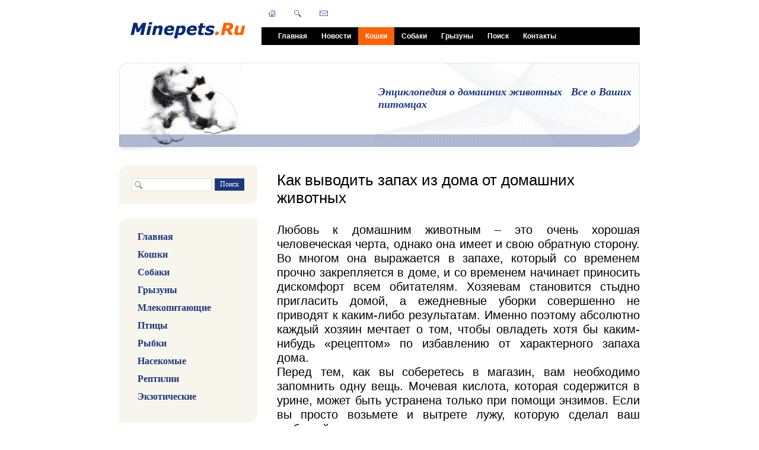

--- FILE ---
content_type: text/html; charset=windows-1251
request_url: https://www.minepets.ru/koshki/stati/kak-vyvodit-zapakh-iz-doma-ot-domashnikh-zhivotnykh.php
body_size: 10557
content:
 
<!DOCTYPE html PUBLIC "-//W3C//DTD XHTML 1.0 Transitional//EN" "http://www.w3.org/TR/xhtml1/DTD/xhtml1-transitional.dtd">
<html xmlns="http://www.w3.org/1999/xhtml" xml:lang="ru" lang="ru">
<head>
<meta name="viewport" content="width=device-width">
<meta http-equiv="Content-Type" content="text/html; charset=windows-1251" />
<meta name="robots" content="index, follow" />
<meta name="keywords" content="собака, порода собаки, виды собак, уход за собакой, Как выводить запах из дома от домашних животных, Как выводить запах из дома, Как убрать запах животных из квартиры, Как убрать запах мочи, Как убрать запах мочи кошек, Как убрать запах мочи собаки, Как избавиться от неприятного запаха мочи, Как избавиться от запаха мочи, Как убрать запах от собаки, Как убрать запах от кошки" />
<meta name="description" content="Как выводить запах из дома от домашних животных" />
<style type="text/css">.bx-composite-btn {background: url(/bitrix/images/main/composite/sprite-1x.png) no-repeat right 0 #e94524;border-radius: 15px;color: #fff !important;display: inline-block;line-height: 30px;font-family: "Helvetica Neue", Helvetica, Arial, sans-serif !important;font-size: 12px !important;font-weight: bold !important;height: 31px !important;padding: 0 42px 0 17px !important;vertical-align: middle !important;text-decoration: none !important;}@media screen   and (min-device-width: 1200px)   and (max-device-width: 1600px)   and (-webkit-min-device-pixel-ratio: 2)  and (min-resolution: 192dpi) {.bx-composite-btn {background-image: url(/bitrix/images/main/composite/sprite-2x.png);background-size: 42px 124px;}}.bx-composite-btn-fixed {position: absolute;top: -45px;right: 15px;z-index: 10;}.bx-btn-white {background-position: right 0;color: #fff !important;}.bx-btn-black {background-position: right -31px;color: #000 !important;}.bx-btn-red {background-position: right -62px;color: #555 !important;}.bx-btn-grey {background-position: right -93px;color: #657b89 !important;}.bx-btn-border {border: 1px solid #d4d4d4;height: 29px !important;line-height: 29px !important;}.bx-composite-loading {display: block;width: 40px;height: 40px;background: url(/bitrix/images/main/composite/loading.gif);}</style>
<script type="text/javascript" data-skip-moving="true">(function(w, d) {var v = w.frameCacheVars = {'CACHE_MODE':'HTMLCACHE','banner':{'url':'http://www.1c-bitrix.ru/composite/','text':'Быстро с 1С-Битрикс','bgcolor':'#E94524','style':'white'},'storageBlocks':[],'dynamicBlocks':{'LkGdQn':'55164d8f4ed4','Yt7gcC':'d55d28804b6c','XEVOpk':'f4fbf4be6ea8','g8taYv':'2bc6852bad0f','7DqYyc':'294e5c847ffe','ZobYba':'f9c726075b2f'},'AUTO_UPDATE':true,'AUTO_UPDATE_TTL':'120','version':'2'};var inv = false;if (v.AUTO_UPDATE === false){if (v.AUTO_UPDATE_TTL && v.AUTO_UPDATE_TTL > 0){var lm = Date.parse(d.lastModified);if (!isNaN(lm)){var td = new Date().getTime();if ((lm + v.AUTO_UPDATE_TTL * 1000) >= td){w.frameRequestStart = false;w.preventAutoUpdate = true;return;}inv = true;}}else{w.frameRequestStart = false;w.preventAutoUpdate = true;return;}}var r = w.XMLHttpRequest ? new XMLHttpRequest() : (w.ActiveXObject ? new w.ActiveXObject("Microsoft.XMLHTTP") : null);if (!r) { return; }w.frameRequestStart = true;var m = v.CACHE_MODE; var l = w.location; var x = new Date().getTime();var q = "?bxrand=" + x + (l.search.length > 0 ? "&" + l.search.substring(1) : "");var u = l.protocol + "//" + l.host + l.pathname + q;r.open("GET", u, true);r.setRequestHeader("BX-ACTION-TYPE", "get_dynamic");r.setRequestHeader("X-Bitrix-Composite", "get_dynamic");r.setRequestHeader("BX-CACHE-MODE", m);r.setRequestHeader("BX-CACHE-BLOCKS", v.dynamicBlocks ? JSON.stringify(v.dynamicBlocks) : "");if (inv){r.setRequestHeader("BX-INVALIDATE-CACHE", "Y");}try { r.setRequestHeader("BX-REF", d.referrer || "");} catch(e) {}if (m === "APPCACHE"){r.setRequestHeader("BX-APPCACHE-PARAMS", JSON.stringify(v.PARAMS));r.setRequestHeader("BX-APPCACHE-URL", v.PAGE_URL ? v.PAGE_URL : "");}r.onreadystatechange = function() {if (r.readyState != 4) { return; }var a = r.getResponseHeader("BX-RAND");var b = w.BX && w.BX.frameCache ? w.BX.frameCache : false;if (a != x || !((r.status >= 200 && r.status < 300) || r.status === 304 || r.status === 1223 || r.status === 0)){var f = {error:true, reason:a!=x?"bad_rand":"bad_status", url:u, xhr:r, status:r.status};if (w.BX && w.BX.ready && b){BX.ready(function() {setTimeout(function(){BX.onCustomEvent("onFrameDataRequestFail", [f]);}, 0);});}w.frameRequestFail = f;return;}if (b){b.onFrameDataReceived(r.responseText);if (!w.frameUpdateInvoked){b.update(false);}w.frameUpdateInvoked = true;}else{w.frameDataString = r.responseText;}};r.send();var p = w.performance;if (p && p.addEventListener && p.getEntries && p.setResourceTimingBufferSize){var e = 'resourcetimingbufferfull';var h = function() {if (w.BX && w.BX.frameCache && w.BX.frameCache.frameDataInserted){p.removeEventListener(e, h);}else {p.setResourceTimingBufferSize(p.getEntries().length + 50);}};p.addEventListener(e, h);}})(window, document);</script>


<link href="/bitrix/cache/css/s1/furniture_dark-blue/page_9e6646aa43f01ee8e5a7264e83d3099e/page_9e6646aa43f01ee8e5a7264e83d3099e_v1.css?1708964231343" type="text/css"  rel="stylesheet" />
<link href="/bitrix/cache/css/s1/furniture_dark-blue/template_7c457ca58c5726442279ed0e4ee836e1/template_7c457ca58c5726442279ed0e4ee836e1_v1.css?170896423115053" type="text/css"  data-template-style="true" rel="stylesheet" />
<script type="text/javascript">if(!window.BX)window.BX={};if(!window.BX.message)window.BX.message=function(mess){if(typeof mess==='object'){for(let i in mess) {BX.message[i]=mess[i];} return true;}};</script>
<script type="text/javascript">(window.BX||top.BX).message({'JS_CORE_LOADING':'Загрузка...','JS_CORE_NO_DATA':'- Нет данных -','JS_CORE_WINDOW_CLOSE':'Закрыть','JS_CORE_WINDOW_EXPAND':'Развернуть','JS_CORE_WINDOW_NARROW':'Свернуть в окно','JS_CORE_WINDOW_SAVE':'Сохранить','JS_CORE_WINDOW_CANCEL':'Отменить','JS_CORE_WINDOW_CONTINUE':'Продолжить','JS_CORE_H':'ч','JS_CORE_M':'м','JS_CORE_S':'с','JSADM_AI_HIDE_EXTRA':'Скрыть лишние','JSADM_AI_ALL_NOTIF':'Показать все','JSADM_AUTH_REQ':'Требуется авторизация!','JS_CORE_WINDOW_AUTH':'Войти','JS_CORE_IMAGE_FULL':'Полный размер'});</script>

<script type="text/javascript" src="/bitrix/js/main/core/core.min.js?1708964037219752"></script>

<script>BX.setJSList(['/bitrix/js/main/core/core_ajax.js','/bitrix/js/main/core/core_promise.js','/bitrix/js/main/polyfill/promise/js/promise.js','/bitrix/js/main/loadext/loadext.js','/bitrix/js/main/loadext/extension.js','/bitrix/js/main/polyfill/promise/js/promise.js','/bitrix/js/main/polyfill/find/js/find.js','/bitrix/js/main/polyfill/includes/js/includes.js','/bitrix/js/main/polyfill/matches/js/matches.js','/bitrix/js/ui/polyfill/closest/js/closest.js','/bitrix/js/main/polyfill/fill/main.polyfill.fill.js','/bitrix/js/main/polyfill/find/js/find.js','/bitrix/js/main/polyfill/matches/js/matches.js','/bitrix/js/main/polyfill/core/dist/polyfill.bundle.js','/bitrix/js/main/core/core.js','/bitrix/js/main/polyfill/intersectionobserver/js/intersectionobserver.js','/bitrix/js/main/lazyload/dist/lazyload.bundle.js','/bitrix/js/main/polyfill/core/dist/polyfill.bundle.js','/bitrix/js/main/parambag/dist/parambag.bundle.js']);
</script>
<script type="text/javascript">(window.BX||top.BX).message({'LANGUAGE_ID':'ru','FORMAT_DATE':'DD.MM.YYYY','FORMAT_DATETIME':'DD.MM.YYYY HH:MI:SS','COOKIE_PREFIX':'MP_SM','SERVER_TZ_OFFSET':'10800','UTF_MODE':'N','SITE_ID':'s1','SITE_DIR':'/'});</script>


<script type="text/javascript"  src="/bitrix/cache/js/s1/furniture_dark-blue/kernel_main/kernel_main_v1.js?1708964231154482"></script>
<script type="text/javascript" src="/bitrix/js/ui/dexie/dist/dexie3.bundle.min.js?168270574388295"></script>
<script type="text/javascript" src="/bitrix/js/main/core/core_ls.min.js?14545167657365"></script>
<script type="text/javascript" src="/bitrix/js/main/core/core_frame_cache.min.js?170896403711210"></script>
<script type="text/javascript">BX.setJSList(['/bitrix/js/main/core/core_fx.js','/bitrix/js/main/session.js','/bitrix/js/main/pageobject/pageobject.js','/bitrix/js/main/core/core_window.js','/bitrix/js/main/date/main.date.js','/bitrix/js/main/core/core_date.js','/bitrix/js/main/utils.js','/bitrix/components/up100/share/templates/.default/script.js','/bitrix/components/bitrix/menu/templates/horizontal_multilevel/script.js']);</script>
<script type="text/javascript">BX.setCSSList(['/bitrix/components/up100/share/templates/.default/style.css','/bitrix/components/bitrix/menu/templates/horizontal_multilevel/style.css','/bitrix/templates/furniture_dark-blue/styles.css','/bitrix/templates/furniture_dark-blue/template_styles.css']);</script>


<script type="text/javascript"  src="/bitrix/cache/js/s1/furniture_dark-blue/template_42bfb135e7da7a0a7778602163268edf/template_42bfb135e7da7a0a7778602163268edf_v1.js?1708964231965"></script>
<script type="text/javascript"  src="/bitrix/cache/js/s1/furniture_dark-blue/page_afb845e6b797b8e9c720b184e139b35a/page_afb845e6b797b8e9c720b184e139b35a_v1.js?1708964231528"></script>
<script type="text/javascript">var _ba = _ba || []; _ba.push(["aid", "ad666642ced64fcc0f6f4d3335ea07fc"]); _ba.push(["host", "www.minepets.ru"]); (function() {var ba = document.createElement("script"); ba.type = "text/javascript"; ba.async = true;ba.src = (document.location.protocol == "https:" ? "https://" : "http://") + "bitrix.info/ba.js";var s = document.getElementsByTagName("script")[0];s.parentNode.insertBefore(ba, s);})();</script>


<link href="/bitrix/templates/furniture_dark-blue/common.css" type="text/css" rel="stylesheet" />
<link href="/bitrix/templates/furniture_dark-blue/colors.css" type="text/css" rel="stylesheet" />

	<!--[if lte IE 6]>
	<style type="text/css">
		
		#banner-overlay { 
			background-image: none;
			filter: progid:DXImageTransform.Microsoft.AlphaImageLoader(src='/bitrix/templates/furniture_dark-blueimages/overlay.png', sizingMethod = 'crop'); 
		}
		
		div.product-overlay {
			background-image: none;
			filter: progid:DXImageTransform.Microsoft.AlphaImageLoader(src='/bitrix/templates/furniture_dark-blueimages/product-overlay.png', sizingMethod = 'crop');
		}
		
	</style>
	<![endif]-->

	<title>Как выводить запах из дома от домашних животных</title>
<!--GA_start-->
<script type="text/javascript">

  var _gaq = _gaq || [];
  _gaq.push(['_setAccount', 'UA-35502254-1']);
  _gaq.push(['_trackPageview']);

  (function() {
    var ga = document.createElement('script'); ga.type = 'text/javascript'; ga.async = true;
    ga.src = ('https:' == document.location.protocol ? 'https://ssl' : 'http://www') + '.google-analytics.com/ga.js';
    var s = document.getElementsByTagName('script')[0]; s.parentNode.insertBefore(ga, s);
  })();

</script>
<!--GA_end-->
<!-- Google tag (gtag.js) -->
<script async src="https://www.googletagmanager.com/gtag/js?id=G-LQJPK21XD1"></script>
<script>
  window.dataLayer = window.dataLayer || [];
  function gtag(){dataLayer.push(arguments);}
  gtag('js', new Date());

  gtag('config', 'G-LQJPK21XD1');
</script>
</head>
<body>
	<div id="page-wrapper">
	<div id="panel"></div>
		<div id="header">
			
			<table id="logo">
				<tr>
					<td><a href="/" title="На главную страницу"><img src="/include/bx_default_logo.gif" alt="Энциклопедия домашних животных" title="Энциклопедия домашних животных" width="209" height="61"  /></a></td>
				</tr>
			</table>
			
			<div id="top-menu">
				<div id="top-menu-inner">
<div id="bxdynamic_LkGdQn_start" style="display:none"></div>
<ul id="horizontal-multilevel-menu">


	
	
		
							<li><a href="/index.php" class="root-item">Главная</a></li>
			
		
	
	

	
	
		
							<li><a href="/news/" class="root-item">Новости</a></li>
			
		
	
	

	
	
		
							<li><a href="/koshki/" class="root-item-selected">Кошки</a></li>
			
		
	
	

	
	
		
							<li><a href="/sobaki/" class="root-item">Собаки</a></li>
			
		
	
	

	
	
		
							<li><a href="/gryzuny/" class="root-item">Грызуны</a></li>
			
		
	
	

	
	
		
							<li><a href="/search/" class="root-item">Поиск</a></li>
			
		
	
	

	
	
		
							<li><a href="/contacts/" class="root-item">Контакты</a></li>
			
		
	
	


</ul>
<div class="menu-clear-left"></div>
<div id="bxdynamic_LkGdQn_end" style="display:none"></div>				</div>
			</div>
			
			<div id="top-icons">
				<a href="/" class="home-icon" title="На главную страницу"></a>
				<a href="/search/" class="search-icon" title="Поиск"></a>
				<a href="/contacts/" class="feedback-icon" title="Обратная связь"></a>
			</div>
		
		</div>
		
		<div id="banner">		
			<table id="banner-layout" cellspacing="0">
				<tr>
					<td id="banner-image"><div><img src="/bitrix/templates/furniture_dark-blue/images/head.jpg" /></div></td>
					<td id="banner-slogan">
<span style="font-family: Verdana; font-size: 18px;">
Энциклопедия о домашних животных &nbsp; Все о Ваших питомцах
</span>					</td>
				</tr>
			</table>
			<div id="banner-overlay"></div>	
		</div>
		
		<div id="content">
		
			<div id="sidebar">
<div class="content-block">
					<div class="content-block-inner">

<div id="bxdynamic_Yt7gcC_start" style="display:none"></div><div id="search">
	<form action="/search/">
		<div class="rounded-box">
			<div class="search-inner-box"><input type="text" name="q" maxlength="50" /></div>
		</div>
		<div id="search-button">
			<input type="submit" name="s" onfocus="this.blur();" value="Поиск" id="search-submit-button">
		</div>
	</form>
</div><div id="bxdynamic_Yt7gcC_end" style="display:none"></div>					</div>
				</div>
<div id="bxdynamic_XEVOpk_start" style="display:none"></div>
	<style>

	.vertical-multilevel-menu-item
	{
		margin: 0;
		padding: 0;
		font-family: Verdana;
		font-size: 16px;
		font-weight: bold; 
		padding-bottom: 12px;
	}

	.vertical-multilevel-menu-item a:link 
	{
		text-decoration: none;
		color: #1A377F;
	}

	.vertical-multilevel-menu-item a:visited
	{
		text-decoration: none;
		color: #1A377F;
	}

	.vertical-multilevel-menu-item a:hover
	{
		text-decoration: none;
		color: red;
		text-decoration: underline;
	}

	.vertical-multilevel-menu-item a:active
	{
		text-decoration: none;
		color: #1A377F;
	}
	</style>
	<!-- sellev = 0 ; start_index = -1 ; stop_index = 69 ; -->	<div class="content-block">
		<div class="content-block-inner">
			<div class="left-menu">
									<!-- index = 0 ; text = Главная ; level = 1 -->
											<div class=vertical-multilevel-menu-item style="margin-left:10px;">
							<a href="/index.php">Главная</a>
						</div>
																			<!-- index = 1 ; text = Кошки ; level = 1 -->
											<div class=vertical-multilevel-menu-item style="margin-left:10px;">
							<a href="/koshki/">Кошки</a>
						</div>
																			<!-- index = 2 ; text = Породы ; level = 2 -->
																			<!-- index = 3 ; text = Котята ; level = 2 -->
																			<!-- index = 4 ; text = Уход ; level = 2 -->
																			<!-- index = 5 ; text = Взаимоотношения ; level = 2 -->
																			<!-- index = 6 ; text = Болезни ; level = 2 -->
																			<!-- index = 7 ; text = Статьи ; level = 2 -->
																			<!-- index = 8 ; text = Собаки ; level = 1 -->
											<div class=vertical-multilevel-menu-item style="margin-left:10px;">
							<a href="/sobaki/">Собаки</a>
						</div>
																			<!-- index = 9 ; text = Породы ; level = 2 -->
																			<!-- index = 10 ; text = Щенки ; level = 2 -->
																			<!-- index = 11 ; text = Уход ; level = 2 -->
																			<!-- index = 12 ; text = Взаимоотношения ; level = 2 -->
																			<!-- index = 13 ; text = Болезни ; level = 2 -->
																			<!-- index = 14 ; text = Статьи ; level = 2 -->
																			<!-- index = 15 ; text = Грызуны ; level = 1 -->
											<div class=vertical-multilevel-menu-item style="margin-left:10px;">
							<a href="/gryzuny/">Грызуны</a>
						</div>
																			<!-- index = 16 ; text = Виды ; level = 2 -->
																			<!-- index = 17 ; text = Грызуны ; level = 3 -->
																			<!-- index = 18 ; text = Крысы ; level = 3 -->
																			<!-- index = 19 ; text = Морские свинки ; level = 3 -->
																			<!-- index = 20 ; text = Мыши ; level = 3 -->
																			<!-- index = 21 ; text = Хомяки ; level = 3 -->
																			<!-- index = 22 ; text = Песчанки ; level = 3 -->
																			<!-- index = 23 ; text = Шиншиллы ; level = 3 -->
																			<!-- index = 24 ; text = Уход ; level = 2 -->
																			<!-- index = 25 ; text = Взаимоотношения ; level = 2 -->
																			<!-- index = 26 ; text = Болезни ; level = 2 -->
																			<!-- index = 27 ; text = Статьи ; level = 2 -->
																			<!-- index = 28 ; text = Млекопитающие ; level = 1 -->
											<div class=vertical-multilevel-menu-item style="margin-left:10px;">
							<a href="/mlekopitayushchie/">Млекопитающие</a>
						</div>
																			<!-- index = 29 ; text = Виды ; level = 2 -->
																			<!-- index = 30 ; text = Мини Пиг ; level = 3 -->
																			<!-- index = 31 ; text = Кролики ; level = 3 -->
																			<!-- index = 32 ; text = Ежи ; level = 3 -->
																			<!-- index = 33 ; text = Млекопитающие ; level = 3 -->
																			<!-- index = 34 ; text = Уход ; level = 2 -->
																			<!-- index = 35 ; text = Взаимоотношения ; level = 2 -->
																			<!-- index = 36 ; text = Болезни ; level = 2 -->
																			<!-- index = 37 ; text = Статьи ; level = 2 -->
																			<!-- index = 38 ; text = Птицы ; level = 1 -->
											<div class=vertical-multilevel-menu-item style="margin-left:10px;">
							<a href="/ptitsy/">Птицы</a>
						</div>
																			<!-- index = 39 ; text = Виды ; level = 2 -->
																			<!-- index = 40 ; text = Домашние Голуби ; level = 3 -->
																			<!-- index = 41 ; text = Канарейки ; level = 3 -->
																			<!-- index = 42 ; text = Попугаи ; level = 3 -->
																			<!-- index = 43 ; text = Птицы ; level = 3 -->
																			<!-- index = 44 ; text = Уход ; level = 2 -->
																			<!-- index = 45 ; text = Взаимоотношения ; level = 2 -->
																			<!-- index = 46 ; text = Болезни ; level = 2 -->
																			<!-- index = 47 ; text = Статьи ; level = 2 -->
																			<!-- index = 48 ; text = Рыбки ; level = 1 -->
											<div class=vertical-multilevel-menu-item style="margin-left:10px;">
							<a href="/rybki/">Рыбки</a>
						</div>
																			<!-- index = 49 ; text = Виды ; level = 2 -->
																			<!-- index = 50 ; text = Уход ; level = 2 -->
																			<!-- index = 51 ; text = Болезни ; level = 2 -->
																			<!-- index = 52 ; text = Статьи ; level = 2 -->
																			<!-- index = 53 ; text = Насекомые ; level = 1 -->
											<div class=vertical-multilevel-menu-item style="margin-left:10px;">
							<a href="/nasekomye/">Насекомые</a>
						</div>
																			<!-- index = 54 ; text = Виды ; level = 2 -->
																			<!-- index = 55 ; text = Уход ; level = 2 -->
																			<!-- index = 56 ; text = Болезни ; level = 2 -->
																			<!-- index = 57 ; text = Статьи ; level = 2 -->
																			<!-- index = 58 ; text = Рептилии ; level = 1 -->
											<div class=vertical-multilevel-menu-item style="margin-left:10px;">
							<a href="/reptilii/">Рептилии</a>
						</div>
																			<!-- index = 59 ; text = Виды ; level = 2 -->
																			<!-- index = 60 ; text = Уход ; level = 2 -->
																			<!-- index = 61 ; text = Болезни ; level = 2 -->
																			<!-- index = 62 ; text = Статьи ; level = 2 -->
																			<!-- index = 63 ; text = Экзотические ; level = 1 -->
											<div class=vertical-multilevel-menu-item style="margin-left:10px;">
							<a href="/ekzoticheskie/">Экзотические</a>
						</div>
																			<!-- index = 64 ; text = Виды ; level = 2 -->
																			<!-- index = 65 ; text = Уход ; level = 2 -->
																			<!-- index = 66 ; text = Взаимоотношения ; level = 2 -->
																			<!-- index = 67 ; text = Болезни ; level = 2 -->
																			<!-- index = 68 ; text = Статьи ; level = 2 -->
																	</div>
		</div>
	</div>
<div id="bxdynamic_XEVOpk_end" style="display:none"></div><div class="information-block">
					<div class="top"></div>
					<div class="information-block-inner">
											</div>
					<div class="bottom"></div>
				</div>
				<br/>
<div id="bxdynamic_g8taYv_start" style="display:none"></div>
	<style>

	.vertical-multilevel-menu-item
	{
		margin: 0;
		padding: 0;
		font-family: Verdana;
		font-size: 16px;
		font-weight: bold; 
		padding-bottom: 12px;
	}

	.vertical-multilevel-menu-item a:link 
	{
		text-decoration: none;
		color: #1A377F;
	}

	.vertical-multilevel-menu-item a:visited
	{
		text-decoration: none;
		color: #1A377F;
	}

	.vertical-multilevel-menu-item a:hover
	{
		text-decoration: none;
		color: red;
		text-decoration: underline;
	}

	.vertical-multilevel-menu-item a:active
	{
		text-decoration: none;
		color: #1A377F;
	}
	</style>
	<!-- sellev = 0 ; start_index = -1 ; stop_index = 4 ; -->	<div class="content-block">
		<div class="content-block-inner">
			<div class="left-menu">
									<!-- index = 0 ; text =  ; level = 1 -->
											<div class=vertical-multilevel-menu-item style="margin-left:10px;">
							<a href=""></a>
						</div>
																			<!-- index = 1 ; text =  ; level = 1 -->
											<div class=vertical-multilevel-menu-item style="margin-left:10px;">
							<a href=""></a>
						</div>
																			<!-- index = 2 ; text =  ; level = 1 -->
											<div class=vertical-multilevel-menu-item style="margin-left:10px;">
							<a href=""></a>
						</div>
																			<!-- index = 3 ; text =  ; level = 1 -->
											<div class=vertical-multilevel-menu-item style="margin-left:10px;">
							<a href=""></a>
						</div>
																	</div>
		</div>
	</div>
<div id="bxdynamic_g8taYv_end" style="display:none"></div>				<div class="content-block">
					<div class="content-block-inner">
						<h3>Наши новости</h3>
<div id="bxdynamic_7DqYyc_start" style="display:none"></div><div class="news-list">
<dl class="block-list">
		<dt>05.10.2025</dt>
		<dd><a href="/news/?ELEMENT_ID=1138"><h2> Добавлены новые статьи на сайт </h2></a></dd>
		<dt>20.06.2025</dt>
		<dd><a href="/news/?ELEMENT_ID=1322"><h2> Наконец! Отпуск! </h2></a></dd>
		<dt>19.06.2025</dt>
		<dd><a href="/news/?ELEMENT_ID=1321"><h2> Добавлены новые статьи на сайт </h2></a></dd>
		<dt>09.06.2025</dt>
		<dd><a href="/news/?ELEMENT_ID=1320"><h2>Добавлены новые статьи на сайт</h2></a></dd>
</dl>
</div>
<div id="bxdynamic_7DqYyc_end" style="display:none"></div>					</div>
				</div>


				<div class="information-block">
					<div class="top"></div>
					<div class="information-block-inner">
						<h3>Реклама</h3>
						
					</div>
					<div class="bottom"></div>
				</div>
			</div>
		
			<div id="workarea">
				<h1 id="pagetitle">Как выводить запах из дома от домашних животных</h1>

<h2 style="text-align: justify;">
	Любовь к домашним животным – это очень хорошая человеческая черта, однако она имеет и свою обратную сторону. Во многом она выражается в запахе, который со временем прочно закрепляется в доме, и со временем начинает приносить дискомфорт всем обитателям. Хозяевам становится стыдно пригласить домой, а ежедневные уборки совершенно не приводят к каким-либо результатам. Именно поэтому абсолютно каждый хозяин мечтает о том, чтобы овладеть хотя бы каким-нибудь «рецептом» по избавлению от характерного запаха дома.&nbsp;<br>
	 Перед тем, как вы соберетесь в магазин, вам необходимо запомнить одну вещь. Мочевая кислота, которая содержится в урине, может быть устранена только при помощи энзимов. Если вы просто возьмете и вытрете лужу, которую сделал ваш любимый пес или кот, то вы на некоторое время просто замаскируете проблему, и запах избежать все равно не удастся. Конечно, лучшим решением является приучение кошек к лотку, а собак к выгулам, но получается это сделать далеко не всегда. Да и в маленьком (или наоборот преклонном) возрасте организм животных не особенно устойчив к терпению.&nbsp;
</h2>
<h2 style="text-align: center;">
	Различные методы
</h2>
<h2 style="text-align: justify;">
	Итак, давайте рассмотрим несколько методов, которые уже зарекомендовали себя, как самые надежные:<br>
	 • Использование классического отбеливателя без содержания хлора. Его можно замешать с обычным чистящем средством и водой в необходимых вам пропорциях. После этого полученной жидкостью начинает тщательно промывать пол (а также те места, где нагадил питомец). После этого нужно смешать отбеливатель с водой в пропорции 1 к 10, и из пульверизатора обрызгать нужное место. Через 30 секунд водная пленка удаляется простой сухой тряпкой.<br>
	 • Всеми любимая сода также способствует выведения неприятного запаха из комнат. Делается это очень просто. Возьмите пачку соды, насыпьте ее на место, куда сходил ваш пес или кот, и оставьте вещество впитываться примерно на 30 минут. После этого возьмите пылесос, и удалите порошок. Для пущей эффективности можно дополнительно помыть место раствором, приведенным выше.&nbsp;<br>
	 • По такой же схеме начинает работать марганцовка. Мы наносим слабый раствор марганца на запачканное место, после чего дополнительно промываем его обычным чистящим средством. Отлично помогает даже против кошачьей мочи.&nbsp;<br>
	 • Ферментативные очистители продаются в специализированных магазинах. Их главным преимуществом является то, что субстанция одинаково эффективно работает, как напольной поверхности, так и на одежде или мебели. Минусом может стать цена (которая, к слову, достаточно невысока).&nbsp;<br>
	 Итак, мы описали несколько самым популярных методов, но и это еще не все. Если вам не помогли варианты выше, предлагаем обратить внимание на менее используемые «стратегии» по избавлению квартиры от характерного запаха домашних животных.
</h2>
<h2 style="text-align: center;">
	Чем еще можно убрать неприятный запах?
</h2>
<h2 style="text-align: justify;">
	Использование белого уксуса – менее распространенная, но крайне эффективная методика от мочевой кислоты. Вода с укусом смешивается в равномерных пропорциях, после чего жидкость наносится на нужное место. После этого мы тщательно протираем поверхность, даем просохнуть. Гарантия выведения даже старых, въевшихся запахов обеспечена на все 100 процентов. Кстати, уксус можно сочетать с содой, упомянутой выше. После того как обработанная поверхность высохла, посыпьте сверху соду, а порошок удалите пылесосом на следующий день.&nbsp;<br>
	 Примерно по такой же системе работает сок лимона. Выдавите его на необходимые места, протрите тряпкой насухо. Если запах не ушел, процедуру можно повторить несколько раз. Некоторые смешивают этот сок с обычной водой, но эффективность метода снижается в несколько раз.&nbsp;<br>
	 Если вы хотите прочистить ковер, то необходимо смешать глицерин с обычным хозяйственным мылом, при помощи щетки нанести раствор на ворс, дать пару минут для впитывания, после чего прочистить поверхность той же щеткой, промытой в воде. Результат вас не разочарует.&nbsp;<br>
	 Теперь вы знаете, какими методами можно бороться с обычным явлением в виде неприятного запаха от домашних животных. Совсем не обязательно тратиться на дорогие средства, поскольку самые эффективные находятся у вас практически под рукой.&nbsp;
</h2>
 <br>
 <br>
<div align="right">
	<div id="bxdynamic_ZobYba_start" style="display:none"></div>
					<table cellspacing="0" cellpadding="0" border="0" class="bookmarks-table">
			<tr>
			<td class="bookmarks"><script>
if (__function_exists('fbs_click') == false) 
{
function fbs_click(url, title) 
{ 
window.open('http://www.facebook.com/share.php?u='+encodeURIComponent(url)+'&t='+encodeURIComponent(title),'sharer','toolbar=0,status=0,width=626,height=436'); 
return false; 
} 
}
</script>
<a href="http://www.facebook.com/share.php?u=https://www.minepets.ru/koshki/stati/kak-vyvodit-zapakh-iz-doma-ot-domashnikh-zhivotnykh.php&t=" onclick="return fbs_click('https://www.minepets.ru/koshki/stati/kak-vyvodit-zapakh-iz-doma-ot-domashnikh-zhivotnykh.php', '');" target="_blank" title="Facebook"><img src="/bitrix/components/up100/share/templates/.default/images/fb.png" border="0" alt="" width="32" height="32" /></a>
</td><td class="bookmarks"><script>
if (__function_exists('twitter_click_1') == false) 
{
function twitter_click_1(longUrl) 
{ 
window.open('http://twitter.com/home/?status='+encodeURIComponent(longUrl)+encodeURIComponent(' '),'sharer','toolbar=0,status=0,width=726,height=436'); 
return false; 
} 
}
</script>
<a href="http://twitter.com/home/?status=https://www.minepets.ru/koshki/stati/kak-vyvodit-zapakh-iz-doma-ot-domashnikh-zhivotnykh.php+" onclick="return twitter_click_1('https://www.minepets.ru/koshki/stati/kak-vyvodit-zapakh-iz-doma-ot-domashnikh-zhivotnykh.php');" target="_blank" title="Twitter"><img src="/bitrix/components/up100/share/templates/.default/images/tw.png" border="0" alt="" width="32" height="32" /></a>
</td><td class="bookmarks"><script>
if (__function_exists('gp_click') == false) 
{
function gp_click(url) 
{ 
window.open('https://plus.google.com/share?url='+encodeURIComponent(url),'sharer','toolbar=0,status=0,width=626,height=436'); 
return false; 
} 
}
</script>
<a href="https://plus.google.com/share?url=https://www.minepets.ru/koshki/stati/kak-vyvodit-zapakh-iz-doma-ot-domashnikh-zhivotnykh.php" onclick="return gp_click('https://www.minepets.ru/koshki/stati/kak-vyvodit-zapakh-iz-doma-ot-domashnikh-zhivotnykh.php');" target="_blank" title="Google+"><img src="/bitrix/components/up100/share/templates/.default/images/gp.png" border="0" alt="" width="32" height="32" /></a>
</td><td class="bookmarks"><script>
if (__function_exists('ok_click') == false) 
{
function ok_click(url) 
{ 
window.open('http://ok.ru/dk?st.cmd=addShare&st._surl='+encodeURIComponent(url),'sharer','toolbar=0,status=0,width=626,height=436'); 
return false; 
} 
}
</script>
<a href="http://ok.ru/dk?st.cmd=addShare&st._surl=https://www.minepets.ru/koshki/stati/kak-vyvodit-zapakh-iz-doma-ot-domashnikh-zhivotnykh.php" onclick="return ok_click('https://www.minepets.ru/koshki/stati/kak-vyvodit-zapakh-iz-doma-ot-domashnikh-zhivotnykh.php');" target="_blank" title="Одноклассники"><img src="/bitrix/components/up100/share/templates/.default/images/ok.png" border="0" alt="" width="32" height="32" /></a>
</td><td class="bookmarks"><script>
if (__function_exists('vk_click') == false) 
{
function vk_click(url) 
{ 
window.open('http://vk.com/share.php?url='+encodeURIComponent(url),'sharer','toolbar=0,status=0,width=626,height=436'); 
return false; 
} 
}
</script>
<a href="http://vk.com/share.php?url=https://www.minepets.ru/koshki/stati/kak-vyvodit-zapakh-iz-doma-ot-domashnikh-zhivotnykh.php" onclick="return vk_click('https://www.minepets.ru/koshki/stati/kak-vyvodit-zapakh-iz-doma-ot-domashnikh-zhivotnykh.php');" target="_blank" title="ВКонтакте"><img src="/bitrix/components/up100/share/templates/.default/images/vk.png" border="0" alt="" width="32" height="32" /></a>
</td><td class="bookmarks"><script>
if (__function_exists('lj_click') == false) 
{
function lj_click(url, title) 
{ 
window.open('http://www.livejournal.com/update.bml?event='+encodeURIComponent(url)+'&subject='+encodeURIComponent(title),'sharer','toolbar=0,status=0,resizable=1,scrollbars=1,width=700,height=436'); 
return false; 
} 
}
</script>
<a href="http://www.livejournal.com/update.bml?event=https://www.minepets.ru/koshki/stati/kak-vyvodit-zapakh-iz-doma-ot-domashnikh-zhivotnykh.php&subject=" onclick="return lj_click('https://www.minepets.ru/koshki/stati/kak-vyvodit-zapakh-iz-doma-ot-domashnikh-zhivotnykh.php', '');" target="_blank" title="Livejournal"><img src="/bitrix/components/up100/share/templates/.default/images/lj.png" border="0" alt="" width="32" height="32" /></a>
</td><td class="bookmarks"><script>
if (__function_exists('mailru_click') == false) 
{
function mailru_click(url) 
{ 
window.open('http://connect.mail.ru/share?share_url='+encodeURIComponent(url),'sharer','toolbar=0,status=0,resizable=1,scrollbars=1,width=626,height=436'); 
return false; 
} 
}
</script>
<a href="http://connect.mail.ru/share?share_url=https://www.minepets.ru/koshki/stati/kak-vyvodit-zapakh-iz-doma-ot-domashnikh-zhivotnykh.php" onclick="return mailru_click('https://www.minepets.ru/koshki/stati/kak-vyvodit-zapakh-iz-doma-ot-domashnikh-zhivotnykh.php');" target="_blank" title="Мой мир@Mail.Ru"><img src="/bitrix/components/up100/share/templates/.default/images/mr.png" border="0" alt="" width="32" height="32" /></a>
</td>			</tr>
			</table>
					<div id="bxdynamic_ZobYba_end" style="display:none"></div> <br>
</div>
 <br>
<div id="mc-container">
</div>
 <script type="text/javascript">
cackle_widget = window.cackle_widget || [];
cackle_widget.push({widget: 'Comment', id: 30849});
(function() {
    var mc = document.createElement('script');
    mc.type = 'text/javascript';
    mc.async = true;
    mc.src = ('https:' == document.location.protocol ? 'https' : 'http') + '://cackle.me/widget.js';
    var s = document.getElementsByTagName('script')[0]; s.parentNode.insertBefore(mc, s.nextSibling);
})();
</script> <!-- Yandex.Metrika counter --> <script type="text/javascript">
(function (d, w, c) {
    (w[c] = w[c] || []).push(function() {
        try {
            w.yaCounter16940077 = new Ya.Metrika({id:16940077,
                    webvisor:true,
                    clickmap:true,
                    trackLinks:true,
                    accurateTrackBounce:true});
        } catch(e) { }
    });

    var n = d.getElementsByTagName("script")[0],
        s = d.createElement("script"),
        f = function () { n.parentNode.insertBefore(s, n); };
    s.type = "text/javascript";
    s.async = true;
    s.src = (d.location.protocol == "https:" ? "https:" : "http:") + "//mc.yandex.ru/metrika/watch.js";

    if (w.opera == "[object Opera]") {
        d.addEventListener("DOMContentLoaded", f, false);
    } else { f(); }
})(document, window, "yandex_metrika_callbacks");
</script> <!-- /Yandex.Metrika counter --> <script type="text/javascript">

  var _gaq = _gaq || [];
  _gaq.push(['_setAccount', 'UA-35502254-1']);
  _gaq.push(['_trackPageview']);

  (function() {
    var ga = document.createElement('script'); ga.type = 'text/javascript'; ga.async = true;
    ga.src = ('https:' == document.location.protocol ? 'https://ssl' : 'http://www') + '.google-analytics.com/ga.js';
    var s = document.getElementsByTagName('script')[0]; s.parentNode.insertBefore(ga, s);
  })();

</script> <br>
<!-- /Yandex.Metrika counter -->
<script type="text/javascript">
  (function() {
    var po = document.createElement('script'); po.type = 'text/javascript'; po.async = true;
    po.src = 'https://apis.google.com/js/plusone.js';
    var s = document.getElementsByTagName('script')[0]; s.parentNode.insertBefore(po, s);
  })();
</script>
<!-- /Yandex.Metrika counter -->			</div>
		</div>
		<div id="space-for-footer"></div>
	</div>
	
	<div id="footer">
	
		<div id="copyright">
© 2023&nbsp;Энциклопедия о домашних животных
<p style="text-align: justify;">
 <span style="font-size: 6.5pt;">Использование любых материалов размещенных на сайте minepets.ru&nbsp;— разрешается, при условии размещения ссылки на источник. Все права на материалы, опубликованные на сайте, охраняются в соответствии с нормами международного права.</span>
</p>
 <br>
 <!-- Yandex.Metrika counter --> <script type="text/javascript">
(function (d, w, c) {
    (w[c] = w[c] || []).push(function() {
        try {
            w.yaCounter16940077 = new Ya.Metrika({id:16940077,
                    webvisor:true,
                    clickmap:true,
                    trackLinks:true,
                    accurateTrackBounce:true});
        } catch(e) { }
    });

    var n = d.getElementsByTagName("script")[0],
        s = d.createElement("script"),
        f = function () { n.parentNode.insertBefore(s, n); };
    s.type = "text/javascript";
    s.async = true;
    s.src = (d.location.protocol == "https:" ? "https:" : "http:") + "//mc.yandex.ru/metrika/watch.js";

    if (w.opera == "[object Opera]") {
        d.addEventListener("DOMContentLoaded", f, false);
    } else { f(); }
})(document, window, "yandex_metrika_callbacks");
</script> <!-- /Yandex.Metrika counter --> <script type="text/javascript">

  var _gaq = _gaq || [];
  _gaq.push(['_setAccount', 'UA-35502254-1']);
  _gaq.push(['_trackPageview']);

  (function() {
    var ga = document.createElement('script'); ga.type = 'text/javascript'; ga.async = true;
    ga.src = ('https:' == document.location.protocol ? 'https://ssl' : 'http://www') + '.google-analytics.com/ga.js';
    var s = document.getElementsByTagName('script')[0]; s.parentNode.insertBefore(ga, s);
  })();

</script> <br>
<!-- /Yandex.Metrika counter -->
<script type="text/javascript">
  (function() {
    var po = document.createElement('script'); po.type = 'text/javascript'; po.async = true;
    po.src = 'https://apis.google.com/js/plusone.js';
    var s = document.getElementsByTagName('script')[0]; s.parentNode.insertBefore(po, s);
  })();
</script>
<!-- /Yandex.Metrika counter -->
<!-- Rating Mail.ru counter -->
<script type="text/javascript">
var _tmr = window._tmr || (window._tmr = []);
_tmr.push({id: "2276071", type: "pageView", start: (new Date()).getTime()});
(function (d, w, id) {
  if (d.getElementById(id)) return;
  var ts = d.createElement("script"); ts.type = "text/javascript"; ts.async = true; ts.id = id;
  ts.src = "https://top-fwz1.mail.ru/js/code.js";
  var f = function () {var s = d.getElementsByTagName("script")[0]; s.parentNode.insertBefore(ts, s);};
  if (w.opera == "[object Opera]") { d.addEventListener("DOMContentLoaded", f, false); } else { f(); }
})(document, window, "topmailru-code");
</script>
<!-- //Rating Mail.ru counter -->		</div>
		<div class="footer-links">	
		</div>
		<div id="footer-design">&nbsp;</div>
	</div>
<!--YA_start-->
<!-- Yandex.Metrika counter -->
<script type="text/javascript">
(function (d, w, c) {
    (w[c] = w[c] || []).push(function() {
        try {
            w.yaCounter16940077 = new Ya.Metrika({id:16940077,
                    webvisor:true,
                    clickmap:true,
                    trackLinks:true,
                    accurateTrackBounce:true});
        } catch(e) { }
    });

    var n = d.getElementsByTagName("script")[0],
        s = d.createElement("script"),
        f = function () { n.parentNode.insertBefore(s, n); };
    s.type = "text/javascript";
    s.async = true;
    s.src = (d.location.protocol == "https:" ? "https:" : "http:") + "//mc.yandex.ru/metrika/watch.js";

    if (w.opera == "[object Opera]") {
        d.addEventListener("DOMContentLoaded", f, false);
    } else { f(); }
})(document, window, "yandex_metrika_callbacks");
</script>
<noscript><div><img src="//mc.yandex.ru/watch/16940077" style="position:absolute; left:-9999px;" alt="" /></div></noscript>
<!-- /Yandex.Metrika counter -->
<!--YA_end-->
</body>
</html><!--c2fa6870d2462e339fda1eeab29eee80-->

--- FILE ---
content_type: text/css
request_url: https://www.minepets.ru/bitrix/cache/css/s1/furniture_dark-blue/page_9e6646aa43f01ee8e5a7264e83d3099e/page_9e6646aa43f01ee8e5a7264e83d3099e_v1.css?1708964231343
body_size: 255
content:


/* Start:/bitrix/components/up100/share/templates/.default/style.css?1454516763165*/
td.bookmarks 
{
	padding-left: 2px!important;
	padding-right: 2px!important;
	padding-top: 1px!important;	
	padding-bottom: 0px!important;
	border: none!important;
}
/* End */
/* /bitrix/components/up100/share/templates/.default/style.css?1454516763165 */


--- FILE ---
content_type: application/x-javascript; charset=windows-1251
request_url: https://www.minepets.ru/koshki/stati/kak-vyvodit-zapakh-iz-doma-ot-domashnikh-zhivotnykh.php?bxrand=1763637805729
body_size: 744
content:
{'js':['/bitrix/js/ui/dexie/dist/dexie3.bundle.js','/bitrix/js/main/core/core_ls.js','/bitrix/js/main/core/core_fx.js','/bitrix/js/main/core/core_frame_cache.js','/bitrix/components/bitrix/menu/templates/horizontal_multilevel/script.js','/bitrix/components/up100/share/templates/.default/script.js'],'lang':{'LANGUAGE_ID':'ru','FORMAT_DATE':'DD.MM.YYYY','FORMAT_DATETIME':'DD.MM.YYYY HH:MI:SS','COOKIE_PREFIX':'MP_SM','SERVER_TZ_OFFSET':'10800','UTF_MODE':'N','SITE_ID':'s1','SITE_DIR':'/','USER_ID':'','SERVER_TIME':'1763637806','USER_TZ_OFFSET':'0','USER_TZ_AUTO':'Y','bitrix_sessid':'2da69940d0d4c9067c3d049b8bbb0462'},'css':['/bitrix/components/bitrix/menu/templates/horizontal_multilevel/style.css','/bitrix/components/up100/share/templates/.default/style.css'],'htmlCacheChanged':false,'isManifestUpdated':false,'dynamicBlocks':[],'spread':[]}

--- FILE ---
content_type: application/javascript
request_url: https://www.minepets.ru/bitrix/cache/js/s1/furniture_dark-blue/page_afb845e6b797b8e9c720b184e139b35a/page_afb845e6b797b8e9c720b184e139b35a_v1.js?1708964231528
body_size: 435
content:

; /* Start:"a:4:{s:4:"full";s:73:"/bitrix/components/up100/share/templates/.default/script.js?1454516763206";s:6:"source";s:59:"/bitrix/components/up100/share/templates/.default/script.js";s:3:"min";s:0:"";s:3:"map";s:0:"";}"*/
function __function_exists(function_name) 
{
	if (typeof function_name == 'string')
	{
		return (typeof window[function_name] == 'function');
	} 
	else
	{
		return (function_name instanceof Function);
	}
}

/* End */
;; /* /bitrix/components/up100/share/templates/.default/script.js?1454516763206*/
